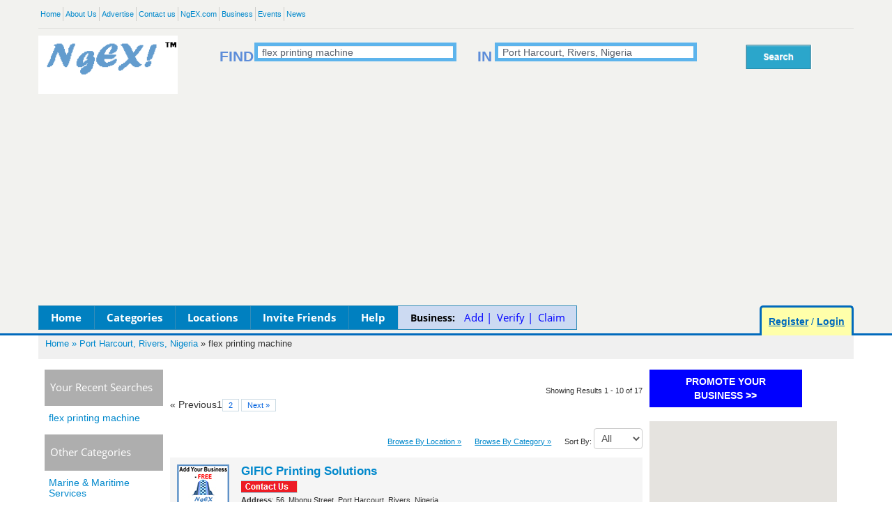

--- FILE ---
content_type: text/html; charset=UTF-8
request_url: https://www.ngex.com/bd/search?q=flex%20printing%20machine&place=Port%20Harcourt,%20Rivers,%20Nigeria
body_size: 10765
content:
<!DOCTYPE HTML>
<html>
<head>
<meta charset="utf-8">
<meta name="viewport" content="width=device-width, initial-scale=1.0">
<title>flex printing machine, Port Harcourt, Rivers, Nigeria | NgEX Nigeria Business Directory</title>
<meta name=”robots” content=”noindex”>
<meta name="description" content="Addresses and contact information of flex printing machine in Port Harcourt, Rivers, Nigeria" /> 
<meta name="keywords" content="addresses, yellowpages, find Nigerian companies, business addresses" />
<meta name=viewport content="width=device-width, initial-scale=1">
<meta property="og:type" content="website"/>
<meta property="og:title" content="flex printing machine, Port Harcourt, Rivers, Nigeria | NgEX Nigeria Business Directory"/>
<meta property="og:url" content="https://www.ngex.com/bd/search?q=flex%20printing%20machine&place=Port%20Harcourt,%20Rivers,%20Nigeria"/>
<meta property="og:image" content="http://www.ngex.com/bd/images/images_big.jpg"/>
<meta property="og:site_name" content="Global Directory of Nigerian Businesses | NgEX Business Directory"/>
<meta property="og:description" content="Addresses and contact information of flex printing machine in Port Harcourt, Rivers, Nigeria"/>
<meta property="fb:app_id" content="630183353707397"/>
<link href="css/global.css" rel="stylesheet" type="text/css">
<link href="/bd/css/main.css" rel="stylesheet" type="text/css">
<!--HTML 5 Js-->
<!-- Suggest START-->

<script   type="text/javascript" src="js/html5.js"></script>
<!-- Google Tag Manager -->
<script>(function(w,d,s,l,i){w[l]=w[l]||[];w[l].push({'gtm.start':
new Date().getTime(),event:'gtm.js'});var f=d.getElementsByTagName(s)[0],
j=d.createElement(s),dl=l!='dataLayer'?'&l='+l:'';j.async=true;j.src=
'https://www.googletagmanager.com/gtm.js?id='+i+dl;f.parentNode.insertBefore(j,f);
})(window,document,'script','dataLayer','GTM-5DC9DTZ');</script>
<!-- End Google Tag Manager -->

</head>
<body>
     <!-- Google Tag Manager (noscript) -->
<noscript><iframe src="https://www.googletagmanager.com/ns.html?id=GTM-5DC9DTZ"
height="0" width="0" style="display:none;visibility:hidden"></iframe></noscript>
<!-- End Google Tag Manager (noscript) -->

    <input type="hidden" id="user_location" value="Nigeria">
<!--Trabslate-->
<script language="javascript" type="text/javascript">
	function translated()
	{
		var trvalue = document.getElementById('select_language').value;
		if (trvalue!='')
		{
			//ob.href	=	"https://translate.google.com/translate?hl="+trvalue+"&u=https://www.ngex.com/bd_new/index.php";
			//window.location.href="https://translate.google.com/translate?hl="+trvalue+"&u=/index.php";
			var new_window ="https://translate.google.com/translate?hl="+trvalue+"&u="+location.href;
			window.open(new_window);
			return false;
		}
	}
	function translated2()
	{
		var trvalue = document.getElementById('select_language2').value;
		if (trvalue!='')
		{
			//ob.href	=	"https://translate.google.com/translate?hl="+trvalue+"&u=https://www.ngex.com/bd_new/index.php";
			//window.location.href="https://translate.google.com/translate?hl="+trvalue+"&u=/index.php";
			var new_window ="https://translate.google.com/translate?hl="+trvalue+"&u="+location.href;
			window.open(new_window);
			return false;
		}
	}
</script>

<!-- Facebook code  -->
    <div id="fb-root"></div>
    <script>
        (function (d, s, id) {
            var js, fjs = d.getElementsByTagName(s)[0];
            if (d.getElementById(id)) return;
            js = d.createElement(s); js.id = id;
            js.src = "//connect.facebook.net/en_US/sdk.js#xfbml=1&appId=425409477555880&version=v2.0";
            fjs.parentNode.insertBefore(js, fjs);
        }(document, 'script', 'facebook-jssdk'));
    </script>
<!-- Facebook code  -->


<div id="wrapper">
		<div class="popup-block" style="display:none;">
			<div class="popup-wrap">
				<div class="popup-frame">
					<a href="#" class="popup-close"></a>
					<div class="box-holder">
						<strong class="popup-logo">
							<a href="#"><img src="/bd/images/logo1.png" alt="NGEX"></a>
						</strong>
						<h1 class="login_div">Login</h1>
							<h1 class="signup_div" style="display:none;">Register</h1>
							<h1 class="forgot_div" style="display:none;">Forgot Password</h1>
						  <div class="login_div" id="buttonDiv"></div> 
					<!--	<a href="#" class="google-login">
							<img src="images/google.png" alt="google">
							Sign in with Google
						</a>
						<div class="or">
							<span class="bar">OR</span>
						</div>
						-->
							<h5 style="text-align:center; margin:0px; font-size:11px; display:none;color:red;" id="forgot_error">Please enter Correct email </h5>
							<h5 style="text-align:center; margin:0px; font-size:11px; display:none;color:green;" id="sucess_msg">Please check your email </h5>
						<h5 style="text-align:center; margin:0px; font-size:11px; display:none;color:red;" id="login_error">Invalid email / password </h5>
						<h5 style="text-align:center; margin:0px; font-size:11px; display:none;color:red;" id="signup_error_custom">Invalid email / password </h5>
                 <h5 style="text-align:center; margin:0px; font-size:11px; display:none" id="loginstatus">Please wait a moment.... </h5>
						<div class="field-holder login_div">
							<label><i class="fa fa-envelope-o"></i></label>
							<input type="text" id="usname" name="usname" placeholder="Enter email or phone number">
						</div>
							<div class="field-holder forgot_div" style="display:none;">
							<label><i class="fa fa-envelope-o"></i></label>
							<input type="text" id="email_forgot" name="email_forgot" placeholder="Enter email">
						</div>
						<div class="field-holder login_div">
							<label><i class="fa fa-shield"></i></label>
							<input type="password" name="pwd" id="pwd"  placeholder="Enter password">
						</div>
						
							<div class="field-holder signup_div" style="display:none;">
							<label><i class="fa fa-envelope-o"></i></label>
							<input type="text" id="r_email" name="r_email" placeholder="Enter email">
						</div>
							<div class="field-holder signup_div" style="display:none;">
							<label><i class="fa fa-shield"></i></label>
							<input type="password" name="r_password" id="r_password"  placeholder="Enter password">
						</div>
							<div class="field-holder signup_div" style="display:none;">
							<label><i class="fa fa-shield"></i></label>
							<input type="password" name="cr_password" id="cr_password"  placeholder="Enter confirm password">
						</div>
						<input style="display:none;" type="submit" value="Send password" class="btn-login forgot_div">
						<input type="submit" value="Login" class="btn-login submit_button login_div">
							<input type="submit" style="display:none;" value="Register" onclick="register_user()" class="btn-login  signup_div">
						<div class="link-holder">
							<a onclick="open_forgot_div()" style="cursor:pointer;">Forgot your Password?</a>
						</div>
						<p>Don't have an account? <a onclick="open_signup_div()" style="cursor:pointer;">Register Here</a></p>
					</div>
				</div>
			</div>
		</div>
		
	</div>
	<div id="Message1" class="popupM">
					<div>
						<span><p>Name</p><input name="nmerr1" id="nmerr1" type="text"/></span>
						<p><p>Telephone:</p> <input   name="emerr1" id="emerr1" type="text"/></p>
						<p><p>Email Address:</p> <input  name="tel" id="tel" type="text"/></p>
					</div>
					<textarea name="comerr1" id="comerr1" style="width:95%; min-height:100px; margin-top:10px;" ></textarea>
                   
					<a href="#" id="error_submit1">Submit</a>
                    
				</div>
<!--Wrapper Start-->
<div id="wrapper"> 
  <!--Header Start-->
  <header id="header">
    <div class="container">
      <div class="row-fluid"> 
        <!--Top Bar Start-->
        <div class="top-bar hidden-phone">
          <div class="top-bar-left">
            <ul>
			<li><a href="https://ngex.com/bd">Home</a></li>
                <li><a href="https://ngexglobal.com">About Us</a></li>
                <li><a href="https://ngex.com/advertise">Advertise</a></li>
               				<li><a href="https://ngexglobal.com/contact">Contact us</a></li>
				<li><a href="https://ngex.com">NgEX.com</a></li>
				<li><a href="https://ngex.com/business">Business</a></li>
				<li><a href="https://ngex.com/events">Events</a></li>
				<li><a href="https://ngex.com/news">News</a></li>
				
			</ul>
          </div>
         
        </div>
        <!--Top Bar End--> 
        <!--Logo Bar Start-->
        <div class="logo-bar"> 
			<div class="strong-div hidden-phone"><a href="https://ngex.com"><img src="https://ngex.com/lifestyles/images/ngexlogo.gif"/></a></div>
			<div  class="srch hidden-phone"><form method="get" id="frmsrch" action="search" onSubmit="return chkSearch();">
				<p>
					<h4 class="hidden-tablet srch-find">FIND</h4>
					<input type="text" placeholder="Company, product, keywords, etc" id="searchfor" name="q" value="flex printing machine" />
					<h4  class="srch-in" >IN</h4>
					<input id="query" style="margin-left:-25px;" name="place" type="text" placeholder="Enter a location in Nigeria, USA or UK" value="Port Harcourt, Rivers, Nigeria" />
					<input type="image" style="float:right; margin-left:5px; margin-top:3px;cursor:pointer" src="images/search.png" />
				</p>
			</form></div>
			<div class="clearfix"></div>
			
            <div class="navbar navbar-inverse margin-none">
				
              <div class="navbar-inner bootstrap-bg-non"> 
				<a class="extra-menu" href="https://ngex.com">NgEX.com</a>
				<a class="extra-menu" href="https://ngexglobal.com">About Us</a>
				<a class="extra-menu" href="https://ngex.com/advertise">Advertise</a>
                <!-- Responsive Navbar Part 1: Button for triggering responsive navbar (not covered in tutorial). Include responsive CSS to utilize. -->
                <button type="button" class="btn btn-navbar" data-toggle="collapse" data-target=".nav-collapse"> More </button>
                <div class="nav-collapse collapse"> 
                  <!--Nav Start-->
                  <ul id="nav" class="pull-left">
                    <li><a href="https://ngex.com/bd">Home</a></li>
                    <li><a href="https://ngex.com/bd/categories">Categories</a></li>
                    <li><a href="https://ngex.com/bd/countries">Locations</a></li>
					<li><a href="https://ngex.com/bd/invite">Invite Friends</a></li>
					<li><a href="https://ngex.com/bd/help">Help</a></li>
                    <li class="nav-business"><span><span>Business:</span> <a href="https://ngex.com/add">Add |</a>  <a href="https://ngex.com/bd/login.php?v=verify">Verify |</a>  <a href="https://ngex.com/bd/claim/">Claim</a></span></li>
                  </ul>
                  <!--Nav End--> 
				  <div class="pull-right  hidden-phone hidden-tablet myaccount_div">
										<p><a  class="open-reg" href="https://ngex.com/bd/add_a_business">Register</a> / <a href="https://ngex.com/bd/login.php" style="cursor:pointer" class="open-login_ooo">Login</a></p>
									  </div>
                </div>
              </div>
            </div>
			
            			
			<div style="background-color:#FFF;" class="login hidden-phone hidden-desktop hidden-tablet">
			  <div class="hidden-phone">
				 <h5 style="text-align:center; margin:0px; font-size:11px; display:none;color:red;" id="login_error">Invalid email / password </h5>
                 <h5 style="text-align:center; margin:0px; font-size:11px; display:none" id="loginstatus">Please wait a moment.... </h5>
			  <form style="margin-bottom:0px;">
				  <table class="signin-table">
					<tbody>
						<tr> 
						  <td><strong>Email</strong> :</td>
						  <td><input class="input" name="usname" id="usname" value="" style="width:100%;" type="text"></td>
						</tr>
						<tr> 
						  <td><strong>Password</strong> :</td>
						  <td><input class="input" name="pwd" id="pwd" value="" style="width:100%;" type="password"></td>
						</tr>
					   <tr> 
						  <td colspan="2" align="center">
							<input style="width:50%; height:30px;" id="submit_button" name="Sub" value="Login"  align="middle" type="button"/><span id="pre_loader"></span>
							</td>
						</tr>
					</tbody>
				  </table>
			  </form>
			  <table style="margin-top:10px" width="100%" cellpadding="0" cellspacing="0">
				<tbody>
				  <tr>
					<td class="td-reg">Don't have an account? </br><a href="http://www.ngex.com/bd/add_a_business/">Register now!</a></td>
					<td class="td-reg" align="right">Forgot your password? </br> <a href="http://www.ngex.com/bd/_forgot_password.php">Click here</a></td>
				  </tr>
				</tbody>
			  </table>
			  </div>
			  <div class="hidden-desktop hidden-tablet">
				<div class="login-partners">
					<h4>Login With:</h4>
					<img src="images/fb-login.png">
					<img src="images/tweeter-login.png">
					<img src="images/google-login.png">
				</div>
				<img class="OR" src="images/OR.png"/>
				 <h5 style="text-align:center; margin:0px; color:red; font-size:11px;">Invalid email / password </h5>
				<input class="input" placeholder="Enter Email" name="usname" id="usname1" value="" style="width:90%; height:30px;" type="text">
				<input class="input" placeholder="Enter Password" name="pwd" id="pwd1" value="" style="width:90%; height:30px;" type="password">
				<input style="width:90%; display:table; height:30px; margin:auto; background-color:#0080C0; color:#FFF;" name="Sub" value="Login"  align="middle" type="button"/>
				
				<table style="margin-top:10px" width="100%" cellpadding="0" cellspacing="0">
				<tbody>
				  <tr>
					<td class="td-reg"><a class="login-btn" href="#">Register now!</a></td>
					<td class="td-reg" align="right"><a style="color:blue; font-size:13px;" href="#">Forgot password? </a></td>
				  </tr>
				</tbody>
			  </table>
			  
			  </div>
			  
			</div>
            
			<div class="clearfix"></div>
		  <!--Mobile only-->
		  <div class="hidden-desktop hidden-tablet search-srch sdsearch-srch-jquery"><form method="get" id="frmsrch_m" action="search">
<!--Mobile only-->
<div class="hidden-desktop hidden-tablet search-srch sdsearch-srch-jquery">
 <div class="strong-div hidden-desktop hidden-tablet"><a href="https://www.ngex.com"><img src="https://www.ngex.com/lifestyles/images/ngexlogo.gif"></a></div>
 <div class="srch">
  <input type="text" style="height:46px;" placeholder="Enter company, product, service, etc" id="searchfor_m" name="q" value="flex printing machine" />
  <input type="text" style="height:46px;" placeholder="Enter a Location" id="query_m" name="place" value="Port Harcourt, Rivers, Nigeria" />
 </div>
 <div onClick="$('#frmsrch_m').submit()"><p>S<br> E<br> A<br>R<br>C<br>H</p></div>
</div>
<script language="javascript">
$('#frmsrch_m').keypress(function (e) {
  if (e.keyCode == 13) {
    $('#frmsrch_m').submit();
  } else {
    // your code here...
  }
});
</script>
<!--Mobile only-->
</form></div>
		  <!--Mobile only-->
        </div>
        <!--Logo Bar End--> 
      </div>
    </div>
  </header>
  <!--Headre End--> 

  <div class="container">
	  <div class="hidden-phone" style="width:100%; padding:2px 10px; background-color:#F0F0F0; margin-bottom:15px;">
		<p style="font-size:0.9em;"><a href="https://ngex.com/bd">Home » </a><a href="http://www.ngex.com/bd/search?q=flex printing machine&place=Port Harcourt, Rivers, Nigeria&x=&y=">Port Harcourt, Rivers, Nigeria</a> &raquo; flex printing machine</p>
	  </div>
  <!--Main Start-->
  <div id="main">
        
    	 <!--Home Content Start-->
    <section class="search-content hidden-phone">
      <div class="container">
        <div class="row-fluid">
		<!--Sidebar Area Start-->		
		 <div class="span2 sidebars hidden-tablet">
			<!--Recent searches-->
			<div class="recent-searches">
				<div class="heading">
				  <h3>Your Recent Searches</h3>
				</div>
				<div class="the-body">
					<ul>
						<li><a href="https://ngex.com/bd/search?q=flex+printing+machine&place=Port Harcourt, Rivers, Nigeria">flex printing machine</a></li>
					</ul>
				</div>
			</div>
			<!--Other Categories-->
			<div class="other-category">
				<div class="heading">
				  <h3>Other Categories</h3>
				</div>
				<div class="the-body">
					<ul>
											<li><a href="http://www.ngex.com/bd/c/Marine & Maritime Services/">Marine & Maritime Services</a></li>
                        						<li><a href="http://www.ngex.com/bd/c/Real Estate & Land/">Real Estate & Land</a></li>
                        						<li><a href="http://www.ngex.com/bd/c/Director Office/">Director Office</a></li>
                        						<li><a href="http://www.ngex.com/bd/c/Janitorial Services/">Janitorial Services</a></li>
                        						<li><a href="http://www.ngex.com/bd/c/Bus Park/">Bus Park</a></li>
                        					</ul>
				</div>
				<div class="clearfix"></div>
				<a style="float:right; margin-right:15px; position:relative; bottom:10px" href="http://www.ngex.com/bd/categories/">More..</a>
				<div class="clearfix"></div>
			</div>
			
			<!--Services-->
			<div class="services tabled">
				<div class="heading">
				  <h3>Services</h3>
				</div>
				<div class="the-body">
					<ul>
						<li><a href="https://www.ngexglobal.com">What We Do</a></li>
						
						
					</ul>
				</div>
			</div>
			
			<!--Guides-->
			<div class="guides tabled">
				<div class="heading">
				  <h3>Guides</h3>
				</div>
				<div class="the-body">
					<ul>
						
						<li><a href="https://ngexglobal.com/contact">Contact Us</a></li>
					</ul>
				</div>
			</div>
			<div align="center" style="margin:20px 0px 0px 0px">
			<!-- NEW REVIVE CODE STARTS OLD ZONE: 76-->
			<!-- Revive Adserver Asynchronous JS Tag - Generated with Revive Adserver v5.3.1 -->
<ins data-revive-zoneid="13" data-revive-id="23fdd21d95acf6aaa93c2c4e4854ff76"></ins>
<script async src="//adserver.ngexbiz.com/www/delivery/asyncjs.php"></script>
<!-- NEW REVIVE CODE STARTS OLD ZONE: 76-->
			</div>
		  </div>
          <!--Content Area Start-->
          <div style="overflow:hidden;" class="span8">
              	
			
			 
			
			<div class="banner-long">
			<!-- NEW REVIVE CODE STARTS OLD ZONE: 78-->
<!-- Revive Adserver Asynchronous JS Tag 2022 - Generated with Revive Adserver v5.3.1 -->
					 <div align="center" style="margin-top:20px; margin-bottom: 0; text-align:center">
        <div id="revive-responsive-top" style="display: block; text-align: center;">
  <script type="text/javascript">
 
    adUnit   = document.getElementById("revive-responsive-top");
    adWidth  = adUnit.offsetWidth;
 
    if ( adWidth >= 728 ) {
      /* Leaderboard 728x90 */
       adUnit.innerHTML = '<ins data-revive-zoneid="16" data-revive-id="23fdd21d95acf6aaa93c2c4e4854ff76"></ins>';
    } else {
      /* Square (Mobile) Banner 300x250 */
      adUnit.innerHTML = '<ins data-revive-zoneid="10" data-revive-id="23fdd21d95acf6aaa93c2c4e4854ff76"></ins>';
    } 
   
  </script>
  <script async src="//adserver.ngexbiz.com/www/delivery/asyncjs.php"></script>
</div>
      </div>
					<!-- NEW REVIVE CODE ENDS OLD ZONE: 78-->	
	</div>
		
			<div>
				<span>
										<div class="clearfix"></div>
									</span>
			</div>
            			<div class="clearfix"></div>
			<div class="result-pages">
				<span>
					<span style="float:left">
						                        <div class="pagination"><span class="disabled">&#171; Previous</span><span class="current">1</span><a href="http://www.ngex.com/bd/search?q=flex+printing+machine&place=Port Harcourt, Rivers, Nigeria&x=&y=&page=2">2</a><a href="http://www.ngex.com/bd/search?q=flex+printing+machine&place=Port Harcourt, Rivers, Nigeria&x=&y=&page=2" class="next">Next &#187;</a></div>
					</span>
					<span style="float:right; font-size:0.8em;">
						Showing Results 1 - 10 of 17					</span>
				<span>
			</div>
			<div class="clearfix"></div>
			<div class="search-sorts">
				<span>
					<span><a href="#">Browse By Location »</a></span>
					<span><a href="#">Browse By Category »</a></span>
					<span>
						Sort By:
						<select>
							<option>
								All
							</option>
							<option>
								A-Z
							</option>
							<option>
								Z-A
							</option>
						</select>
					</span>
				</span>
			</div>
				<div class="clearfix"></div>
				
			<div class="clearfix"></div>
			<div class="results" >
				<div class="the-body">
					<div style="overflow:hidden; float:left; width:12%; "><a href="https://www.ngex.com/bd/b/GIFIC-Printing-Solutions_6-Port-Harcourt-Rivers-Nigeria"><img src="http://www.ngex.com/bd/images/images.jpg"></a></div>
					<div style="overflow:hidden; width:86%; float:right;font-style:normal !important;">
						<h4><a class="link_business" attr-id="bid540db763b8ed6" href="https://www.ngex.com/bd/b/GIFIC-Printing-Solutions_6-Port-Harcourt-Rivers-Nigeria">GIFIC Printing Solutions</a></h4>
						<a class="htmlcontactus pop1"><img src="../bd/images/contact_us.png" border=0 /></a>&nbsp;						<div class="clearfix"></div>
						<p><strong>Address</strong>: 56, Mbonu Street, Port Harcourt, Rivers, Nigeria</p>
						<span>
<p>
    <strong>Tel 1:</strong> <a href="tel:+2348117746328">+234-8117746328</a> &nbsp;&nbsp;&nbsp;&nbsp; 
    </p>
  						</span>
						<div class="clearfix"></div>
						<p>To make our heat transfer products and services accessible and affordable worldwide&nbsp;<a href="https://www.ngex.com/bd/b/GIFIC-Printing-Solutions_6-Port-Harcourt-Rivers-Nigeria" class="more">more</a></p>
					</div>
				</div>
				<div class="clearfix"></div>
				<div class="the-foot">
				   
				   
					<a target="_blank" href="https://maps.google.com/maps?daddr=9.0521039,7.4968282"><span>
					    
						<img src="images/search-ico.png"/>
						Directions
					</span></a>
															<a href="http://www.ngex.com/bd/emailform.php?bid=bid540db763b8ed6&place=Port Harcourt, Rivers, Nigeria&q=flex printing machine"><span><img src="https://www.ngex.com/bd/images/img-email.jpg" align="absmiddle" alt="" /> Email</span></a>
                    					<a href="http://www.ngex.com/bd/htmlerror_tell.php?bid=bid540db763b8ed6"><span><img src="https://www.ngex.com/bd/images/img-error.jpg" align="absmiddle" alt="" /> Error? tell us</span></a>
					<a href="http://www.ngex.com/bd/_claim_business.php?business_id=bid540db763b8ed6"  ><span><img src="https://www.ngex.com/bd/images/img-claim.jpg" align="absmiddle" alt="" border="0" /> Claim this business</span></a>
				</div>
			</div>
            		
			<div style="text-align:center" class="text-add">
				<!-- NEW REVIVE CODE STARTS OLD ZONE: 78-->
<!-- Revive Adserver Asynchronous JS Tag 2022 - Generated with Revive Adserver v5.3.1 -->
					 <div align="center" style="margin-top:20px; margin-bottom: 0; text-align:center">
        <div id="revive-responsive-top" style="display: block; text-align: center;">
  <script type="text/javascript">
 
    adUnit   = document.getElementById("revive-responsive-top");
    adWidth  = adUnit.offsetWidth;
 
    if ( adWidth >= 728 ) {
      /* Leaderboard 728x90 */
       adUnit.innerHTML = '<ins data-revive-zoneid="16" data-revive-id="23fdd21d95acf6aaa93c2c4e4854ff76"></ins>';
    } else {
      /* Square (Mobile) Banner 300x250 */
      adUnit.innerHTML = '<ins data-revive-zoneid="10" data-revive-id="23fdd21d95acf6aaa93c2c4e4854ff76"></ins>';
    } 
   
  </script>
  <script async src="//adserver.ngexbiz.com/www/delivery/asyncjs.php"></script>
</div>
      </div>
					<!-- NEW REVIVE CODE ENDS OLD ZONE: 78-->
			</div>
            			<div class="results" >
				<div class="the-body">
					<div style="overflow:hidden; float:left; width:12%; "><a href="https://www.ngex.com/bd/b/Creative-Vital-Limited-Port-Harcourt-Rivers-Nigeria"><img src="http://www.ngex.com/bd/images/images.jpg"></a></div>
					<div style="overflow:hidden; width:86%; float:right;font-style:normal !important;">
						<h4><a class="link_business" attr-id="bid62c830f931670" href="https://www.ngex.com/bd/b/Creative-Vital-Limited-Port-Harcourt-Rivers-Nigeria">Creative Vital Limited</a></h4>
						<a class="htmlcontactus pop1"><img src="../bd/images/contact_us.png" border=0 /></a>&nbsp;						<div class="clearfix"></div>
						<p><strong>Address</strong>: Plot 3 Akporo Road, Port Harcourt, Rivers, Nigeria</p>
						<span>
<p>
    <strong>Tel 1:</strong> <a href="tel:+234806-789-6394   ">+234-806-789-6394   </a> &nbsp;&nbsp;&nbsp;&nbsp; 
    <strong>Tel 2:</strong> <a href="tel:+234810-614-2124">+234-810-614-2124</a> &nbsp;&nbsp;&nbsp;&nbsp; 
    </p>
  						</span>
						<div class="clearfix"></div>
						<p><p>We provide ICT/IT services such as : creative graphic design, creative logo design, coporate branding , &nbsp;<a href="https://www.ngex.com/bd/b/Creative-Vital-Limited-Port-Harcourt-Rivers-Nigeria" class="more">more</a></p>
					</div>
				</div>
				<div class="clearfix"></div>
				<div class="the-foot">
				   
				   
					<a target="_blank" href="https://maps.google.com/maps?daddr=9.0521039,7.4968282"><span>
					    
						<img src="images/search-ico.png"/>
						Directions
					</span></a>
															<a href="http://www.ngex.com/bd/emailform.php?bid=bid62c830f931670&place=Port Harcourt, Rivers, Nigeria&q=flex printing machine"><span><img src="https://www.ngex.com/bd/images/img-email.jpg" align="absmiddle" alt="" /> Email</span></a>
                    					<a href="http://www.ngex.com/bd/htmlerror_tell.php?bid=bid62c830f931670"><span><img src="https://www.ngex.com/bd/images/img-error.jpg" align="absmiddle" alt="" /> Error? tell us</span></a>
					<a href="http://www.ngex.com/bd/_claim_business.php?business_id=bid62c830f931670"  ><span><img src="https://www.ngex.com/bd/images/img-claim.jpg" align="absmiddle" alt="" border="0" /> Claim this business</span></a>
				</div>
			</div>
            			<div class="results" >
				<div class="the-body">
					<div style="overflow:hidden; float:left; width:12%; "><a href="https://www.ngex.com/bd/b/CSS-Bookshops_5-Port-Harcourt-Rivers-Nigeria"><img src="http://www.ngex.com/bd/images/images.jpg"></a></div>
					<div style="overflow:hidden; width:86%; float:right;font-style:normal !important;">
						<h4><a class="link_business" attr-id="bid4f4b44e2e6dac" href="https://www.ngex.com/bd/b/CSS-Bookshops_5-Port-Harcourt-Rivers-Nigeria">CSS Bookshops</a></h4>
												<div class="clearfix"></div>
						<p><strong>Address</strong>: 50, Hospital Road, Port Harcourt, Rivers, Nigeria</p>
						<span>
<p>
    <strong>Tel 1:</strong> <a href="tel:+2347029389275">+234-7029389275</a> &nbsp;&nbsp;&nbsp;&nbsp; 
    </p>
  						</span>
						<div class="clearfix"></div>
						<p>Supplies Christian, Educational and General Books, Stationery and Office Equipment&nbsp;<a href="https://www.ngex.com/bd/b/CSS-Bookshops_5-Port-Harcourt-Rivers-Nigeria" class="more">more</a></p>
					</div>
				</div>
				<div class="clearfix"></div>
				<div class="the-foot">
				   
				   
					<a target="_blank" href="https://maps.google.com/maps?daddr=9.0521039,7.4968282"><span>
					    
						<img src="images/search-ico.png"/>
						Directions
					</span></a>
															<a href="http://www.ngex.com/bd/htmlerror_tell.php?bid=bid4f4b44e2e6dac"><span><img src="https://www.ngex.com/bd/images/img-error.jpg" align="absmiddle" alt="" /> Error? tell us</span></a>
					<a href="http://www.ngex.com/bd/_claim_business.php?business_id=bid4f4b44e2e6dac"  ><span><img src="https://www.ngex.com/bd/images/img-claim.jpg" align="absmiddle" alt="" border="0" /> Claim this business</span></a>
				</div>
			</div>
            			<div class="results" >
				<div class="the-body">
					<div style="overflow:hidden; float:left; width:12%; "><a href="https://www.ngex.com/bd/b/Alphikka-Technologies-Port-Harcourt-Rivers-Nigeria"><img src="http://www.ngex.com/bd/images/images.jpg"></a></div>
					<div style="overflow:hidden; width:86%; float:right;font-style:normal !important;">
						<h4><a class="link_business" attr-id="bid582a13ec4ff4c" href="https://www.ngex.com/bd/b/Alphikka-Technologies-Port-Harcourt-Rivers-Nigeria">Alphikka Technologies</a></h4>
						<a class="htmlcontactus pop1"><img src="../bd/images/contact_us.png" border=0 /></a>&nbsp;						<div class="clearfix"></div>
						<p><strong>Address</strong>: 4, Okomoko Street, Port Harcourt, Rivers, Nigeria</p>
						<span>
<p>
    <strong>Tel 1:</strong> <a href="tel:+2348160288961">+234-8160288961</a> &nbsp;&nbsp;&nbsp;&nbsp; 
    </p>
  						</span>
						<div class="clearfix"></div>
						<p><p>A computer and IT services firm that offers online an retail services online book publishing, web develo&nbsp;<a href="https://www.ngex.com/bd/b/Alphikka-Technologies-Port-Harcourt-Rivers-Nigeria" class="more">more</a></p>
					</div>
				</div>
				<div class="clearfix"></div>
				<div class="the-foot">
				   
				   
					<a target="_blank" href="https://maps.google.com/maps?daddr=9.0521039,7.4968282"><span>
					    
						<img src="images/search-ico.png"/>
						Directions
					</span></a>
															<a href="http://www.ngex.com/bd/emailform.php?bid=bid582a13ec4ff4c&place=Port Harcourt, Rivers, Nigeria&q=flex printing machine"><span><img src="https://www.ngex.com/bd/images/img-email.jpg" align="absmiddle" alt="" /> Email</span></a>
                    					<a href="http://www.ngex.com/bd/htmlerror_tell.php?bid=bid582a13ec4ff4c"><span><img src="https://www.ngex.com/bd/images/img-error.jpg" align="absmiddle" alt="" /> Error? tell us</span></a>
					<a href="http://www.ngex.com/bd/_claim_business.php?business_id=bid582a13ec4ff4c"  ><span><img src="https://www.ngex.com/bd/images/img-claim.jpg" align="absmiddle" alt="" border="0" /> Claim this business</span></a>
				</div>
			</div>
            		
			<div style="text-align:center" class="text-add">
				<!-- NEW REVIVE CODE STARTS OLD ZONE: 78-->
<!-- Revive Adserver Asynchronous JS Tag 2022 - Generated with Revive Adserver v5.3.1 -->
					 <div align="center" style="margin-top:20px; margin-bottom: 0; text-align:center">
        <div id="revive-responsive-top" style="display: block; text-align: center;">
  <script type="text/javascript">
 
    adUnit   = document.getElementById("revive-responsive-top");
    adWidth  = adUnit.offsetWidth;
 
    if ( adWidth >= 728 ) {
      /* Leaderboard 728x90 */
       adUnit.innerHTML = '<ins data-revive-zoneid="16" data-revive-id="23fdd21d95acf6aaa93c2c4e4854ff76"></ins>';
    } else {
      /* Square (Mobile) Banner 300x250 */
      adUnit.innerHTML = '<ins data-revive-zoneid="10" data-revive-id="23fdd21d95acf6aaa93c2c4e4854ff76"></ins>';
    } 
   
  </script>
  <script async src="//adserver.ngexbiz.com/www/delivery/asyncjs.php"></script>
</div>
      </div>
					<!-- NEW REVIVE CODE ENDS OLD ZONE: 78-->
			</div>
            			<div class="results" >
				<div class="the-body">
					<div style="overflow:hidden; float:left; width:12%; "><a href="https://www.ngex.com/bd/b/Presco-Computers--Cyber-Cafe-Port-Harcourt-Rivers-Nigeria"><img src="http://www.ngex.com/bd/images/images.jpg"></a></div>
					<div style="overflow:hidden; width:86%; float:right;font-style:normal !important;">
						<h4><a class="link_business" attr-id="bid5b797d02517c7" href="https://www.ngex.com/bd/b/Presco-Computers--Cyber-Cafe-Port-Harcourt-Rivers-Nigeria">Presco Computers / Cyber Cafe</a></h4>
												<div class="clearfix"></div>
						<p><strong>Address</strong>: 71 Ada George, Port Harcourt, Rivers, Nigeria</p>
						<span>
<p>
    </p>
  						</span>
						<div class="clearfix"></div>
						<p><p>Cyber Cafe, Computer Training, Internet Services, Online Registrations</p>
&nbsp;<a href="https://www.ngex.com/bd/b/Presco-Computers--Cyber-Cafe-Port-Harcourt-Rivers-Nigeria" class="more">more</a></p>
					</div>
				</div>
				<div class="clearfix"></div>
				<div class="the-foot">
				   
				   
					<a target="_blank" href="https://maps.google.com/maps?daddr=9.0521039,7.4968282"><span>
					    
						<img src="images/search-ico.png"/>
						Directions
					</span></a>
															<a href="http://www.ngex.com/bd/htmlerror_tell.php?bid=bid5b797d02517c7"><span><img src="https://www.ngex.com/bd/images/img-error.jpg" align="absmiddle" alt="" /> Error? tell us</span></a>
					<a href="http://www.ngex.com/bd/_claim_business.php?business_id=bid5b797d02517c7"  ><span><img src="https://www.ngex.com/bd/images/img-claim.jpg" align="absmiddle" alt="" border="0" /> Claim this business</span></a>
				</div>
			</div>
            			<div class="results" >
				<div class="the-body">
					<div style="overflow:hidden; float:left; width:12%; "><a href="https://www.ngex.com/bd/b/Snadon-Global-Resources-Port-Harcourt-Rivers-Nigeria"><img src="http://www.ngex.com/bd/images/images.jpg"></a></div>
					<div style="overflow:hidden; width:86%; float:right;font-style:normal !important;">
						<h4><a class="link_business" attr-id="bid5bcd0b79bf5aa" href="https://www.ngex.com/bd/b/Snadon-Global-Resources-Port-Harcourt-Rivers-Nigeria">Snadon Global Resources</a></h4>
						<a class="htmlcontactus pop1"><img src="../bd/images/contact_us.png" border=0 /></a>&nbsp;						<div class="clearfix"></div>
						<p><strong>Address</strong>: 19 Omasi Street, Rumuola, Port Harcourt, Rivers, Nigeria</p>
						<span>
<p>
    <strong>Tel 1:</strong> <a href="tel:+234803 979 1700">+234-803 979 1700</a> &nbsp;&nbsp;&nbsp;&nbsp; 
    <strong>Tel 2:</strong> <a href="tel:+234818 000 9090">+234-818 000 9090</a> &nbsp;&nbsp;&nbsp;&nbsp; 
    <strong>Tel 3:</strong> <a href="tel:+234818 000 9292">+234-818 000 9292</a> &nbsp;&nbsp;&nbsp;&nbsp; 
    </p>
  						</span>
						<div class="clearfix"></div>
						<p><p>Provides ICT Training, Service, Sales and Services. Sale and Supply of Computers / Laptops and Accessori&nbsp;<a href="https://www.ngex.com/bd/b/Snadon-Global-Resources-Port-Harcourt-Rivers-Nigeria" class="more">more</a></p>
					</div>
				</div>
				<div class="clearfix"></div>
				<div class="the-foot">
				   
				   
					<a target="_blank" href="https://maps.google.com/maps?daddr=9.0521039,7.4968282"><span>
					    
						<img src="images/search-ico.png"/>
						Directions
					</span></a>
															<a href="http://www.ngex.com/bd/emailform.php?bid=bid5bcd0b79bf5aa&place=Port Harcourt, Rivers, Nigeria&q=flex printing machine"><span><img src="https://www.ngex.com/bd/images/img-email.jpg" align="absmiddle" alt="" /> Email</span></a>
                    					<a href="http://www.ngex.com/bd/htmlerror_tell.php?bid=bid5bcd0b79bf5aa"><span><img src="https://www.ngex.com/bd/images/img-error.jpg" align="absmiddle" alt="" /> Error? tell us</span></a>
					<a href="http://www.ngex.com/bd/_claim_business.php?business_id=bid5bcd0b79bf5aa"  ><span><img src="https://www.ngex.com/bd/images/img-claim.jpg" align="absmiddle" alt="" border="0" /> Claim this business</span></a>
				</div>
			</div>
            			<div class="results" >
				<div class="the-body">
					<div style="overflow:hidden; float:left; width:12%; "><a href="https://www.ngex.com/bd/b/Ansa-Systems_3-Port-Harcourt-Rivers-Nigeria"><img src="http://www.ngex.com/bd/images/images.jpg"></a></div>
					<div style="overflow:hidden; width:86%; float:right;font-style:normal !important;">
						<h4><a class="link_business" attr-id="bid52a99968a73d9" href="https://www.ngex.com/bd/b/Ansa-Systems_3-Port-Harcourt-Rivers-Nigeria">Ansa Systems</a></h4>
						<a class="htmlcontactus pop1"><img src="../bd/images/contact_us.png" border=0 /></a>&nbsp;						<div class="clearfix"></div>
						<p><strong>Address</strong>: 97, Olu-obasanjo Road, Port Harcourt, Rivers, Nigeria</p>
						<span>
<p>
    <strong>Tel 1:</strong> <a href="tel:+23484233551">+234-84233551</a> &nbsp;&nbsp;&nbsp;&nbsp; 
    <strong>Tel 2:</strong> <a href="tel:+2341579282">+234-1579282</a> &nbsp;&nbsp;&nbsp;&nbsp; 
    <strong>Tel 3:</strong> <a href="tel:+2348058699520">+234-8058699520</a> &nbsp;&nbsp;&nbsp;&nbsp; 
    <strong>Tel 4:</strong> <a href="tel:+2348038995858">+234-8038995858</a> &nbsp;&nbsp;&nbsp;&nbsp; 
    </p>
  						</span>
						<div class="clearfix"></div>
						<p>ANSA Systems Limited is a leading computing equipments distributor in Nigeria.&nbsp;<a href="https://www.ngex.com/bd/b/Ansa-Systems_3-Port-Harcourt-Rivers-Nigeria" class="more">more</a></p>
					</div>
				</div>
				<div class="clearfix"></div>
				<div class="the-foot">
				   
				   
					<a target="_blank" href="https://maps.google.com/maps?daddr=9.0521039,7.4968282"><span>
					    
						<img src="images/search-ico.png"/>
						Directions
					</span></a>
															<a href="http://www.ngex.com/bd/emailform.php?bid=bid52a99968a73d9&place=Port Harcourt, Rivers, Nigeria&q=flex printing machine"><span><img src="https://www.ngex.com/bd/images/img-email.jpg" align="absmiddle" alt="" /> Email</span></a>
                    					<a href="http://www.ngex.com/bd/htmlerror_tell.php?bid=bid52a99968a73d9"><span><img src="https://www.ngex.com/bd/images/img-error.jpg" align="absmiddle" alt="" /> Error? tell us</span></a>
					<a href="http://www.ngex.com/bd/_claim_business.php?business_id=bid52a99968a73d9"  ><span><img src="https://www.ngex.com/bd/images/img-claim.jpg" align="absmiddle" alt="" border="0" /> Claim this business</span></a>
				</div>
			</div>
            		
			<div style="text-align:center" class="text-add">
				<!-- NEW REVIVE CODE STARTS OLD ZONE: 78-->
<!-- Revive Adserver Asynchronous JS Tag 2022 - Generated with Revive Adserver v5.3.1 -->
					 <div align="center" style="margin-top:20px; margin-bottom: 0; text-align:center">
        <div id="revive-responsive-top" style="display: block; text-align: center;">
  <script type="text/javascript">
 
    adUnit   = document.getElementById("revive-responsive-top");
    adWidth  = adUnit.offsetWidth;
 
    if ( adWidth >= 728 ) {
      /* Leaderboard 728x90 */
       adUnit.innerHTML = '<ins data-revive-zoneid="16" data-revive-id="23fdd21d95acf6aaa93c2c4e4854ff76"></ins>';
    } else {
      /* Square (Mobile) Banner 300x250 */
      adUnit.innerHTML = '<ins data-revive-zoneid="10" data-revive-id="23fdd21d95acf6aaa93c2c4e4854ff76"></ins>';
    } 
   
  </script>
  <script async src="//adserver.ngexbiz.com/www/delivery/asyncjs.php"></script>
</div>
      </div>
					<!-- NEW REVIVE CODE ENDS OLD ZONE: 78-->
			</div>
            			<div class="results" >
				<div class="the-body">
					<div style="overflow:hidden; float:left; width:12%; "><a href="https://www.ngex.com/bd/b/Chilewa-Investment-Port-Harcourt-Rivers-Nigeria"><img src="http://www.ngex.com/bd/images/images.jpg"></a></div>
					<div style="overflow:hidden; width:86%; float:right;font-style:normal !important;">
						<h4><a class="link_business" attr-id="bid4e32809e02a35" href="https://www.ngex.com/bd/b/Chilewa-Investment-Port-Harcourt-Rivers-Nigeria">Chilewa Investment</a></h4>
												<div class="clearfix"></div>
						<p><strong>Address</strong>: 4 Graceland Avenue, Remueme, Mile 4, Port-harcourt, Port Harcourt, Rivers, Nigeria</p>
						<span>
<p>
    <strong>Tel 1:</strong> <a href="tel:+2348035536539">+2348035536539</a> &nbsp;&nbsp;&nbsp;&nbsp; 
    </p>
  						</span>
						<div class="clearfix"></div>
						<p>&nbsp;<a href="https://www.ngex.com/bd/b/Chilewa-Investment-Port-Harcourt-Rivers-Nigeria" class="more">more</a></p>
					</div>
				</div>
				<div class="clearfix"></div>
				<div class="the-foot">
				   
				   
					<a target="_blank" href="https://maps.google.com/maps?daddr=9.0521039,7.4968282"><span>
					    
						<img src="images/search-ico.png"/>
						Directions
					</span></a>
															<a href="http://www.ngex.com/bd/htmlerror_tell.php?bid=bid4e32809e02a35"><span><img src="https://www.ngex.com/bd/images/img-error.jpg" align="absmiddle" alt="" /> Error? tell us</span></a>
					<a href="http://www.ngex.com/bd/_claim_business.php?business_id=bid4e32809e02a35"  ><span><img src="https://www.ngex.com/bd/images/img-claim.jpg" align="absmiddle" alt="" border="0" /> Claim this business</span></a>
				</div>
			</div>
            			<div class="results" >
				<div class="the-body">
					<div style="overflow:hidden; float:left; width:12%; "><a href="https://www.ngex.com/bd/b/Fardezz-Integrated-Services_2-Port-Harcourt-Rivers-Nigeria"><img src="http://www.ngex.com/bd/images/images.jpg"></a></div>
					<div style="overflow:hidden; width:86%; float:right;font-style:normal !important;">
						<h4><a class="link_business" attr-id="bid56cc2ac982d2b" href="https://www.ngex.com/bd/b/Fardezz-Integrated-Services_2-Port-Harcourt-Rivers-Nigeria">Fardezz Integrated Services</a></h4>
						<a class="htmlcontactus pop1"><img src="../bd/images/contact_us.png" border=0 /></a>&nbsp;						<div class="clearfix"></div>
						<p><strong>Address</strong>: H.d.a Line Shed 10/11, Block A Mile 3, Winners Line, Port Harcourt, Rivers, Nigeria</p>
						<span>
<p>
    <strong>Tel 1:</strong> <a href="tel:+2348098569265">+234-8098569265</a> &nbsp;&nbsp;&nbsp;&nbsp; 
    </p>
  						</span>
						<div class="clearfix"></div>
						<p><p>We provide Procurement services, Fabrications, Supply, Haulage, Leasing, and Transportation</p>
&nbsp;<a href="https://www.ngex.com/bd/b/Fardezz-Integrated-Services_2-Port-Harcourt-Rivers-Nigeria" class="more">more</a></p>
					</div>
				</div>
				<div class="clearfix"></div>
				<div class="the-foot">
				   
				   
					<a target="_blank" href="https://maps.google.com/maps?daddr=9.0521039,7.4968282"><span>
					    
						<img src="images/search-ico.png"/>
						Directions
					</span></a>
															<a href="http://www.ngex.com/bd/emailform.php?bid=bid56cc2ac982d2b&place=Port Harcourt, Rivers, Nigeria&q=flex printing machine"><span><img src="https://www.ngex.com/bd/images/img-email.jpg" align="absmiddle" alt="" /> Email</span></a>
                    					<a href="http://www.ngex.com/bd/htmlerror_tell.php?bid=bid56cc2ac982d2b"><span><img src="https://www.ngex.com/bd/images/img-error.jpg" align="absmiddle" alt="" /> Error? tell us</span></a>
					<a href="http://www.ngex.com/bd/_claim_business.php?business_id=bid56cc2ac982d2b"  ><span><img src="https://www.ngex.com/bd/images/img-claim.jpg" align="absmiddle" alt="" border="0" /> Claim this business</span></a>
				</div>
			</div>
            			<div class="results" >
				<div class="the-body">
					<div style="overflow:hidden; float:left; width:12%; "><a href="https://www.ngex.com/bd/b/Strategic-Hub-Port-Harcourt-Rivers-Nigeria"><img src="http://www.ngex.com/bd/images/images.jpg"></a></div>
					<div style="overflow:hidden; width:86%; float:right;font-style:normal !important;">
						<h4><a class="link_business" attr-id="bid56f15ddf3f935" href="https://www.ngex.com/bd/b/Strategic-Hub-Port-Harcourt-Rivers-Nigeria">Strategic Hub</a></h4>
						<a class="htmlcontactus pop1"><img src="../bd/images/contact_us.png" border=0 /></a>&nbsp;						<div class="clearfix"></div>
						<p><strong>Address</strong>: Behind Mrs Filling Station, Port Harcourt, Rivers, Nigeria</p>
						<span>
<p>
    <strong>Tel 1:</strong> <a href="tel:+2348028973599">+234-8028973599</a> &nbsp;&nbsp;&nbsp;&nbsp; 
    <strong>Tel 2:</strong> <a href="tel:+2348138516845">+234-8138516845</a> &nbsp;&nbsp;&nbsp;&nbsp; 
    </p>
  						</span>
						<div class="clearfix"></div>
						<p><p>Strategic Hub is the fastest growing business consulting, IT and training company in Port Harcourt</p>
&nbsp;<a href="https://www.ngex.com/bd/b/Strategic-Hub-Port-Harcourt-Rivers-Nigeria" class="more">more</a></p>
					</div>
				</div>
				<div class="clearfix"></div>
				<div class="the-foot">
				   
				   
					<a target="_blank" href="https://maps.google.com/maps?daddr=9.0521039,7.4968282"><span>
					    
						<img src="images/search-ico.png"/>
						Directions
					</span></a>
															<a href="http://www.ngex.com/bd/emailform.php?bid=bid56f15ddf3f935&place=Port Harcourt, Rivers, Nigeria&q=flex printing machine"><span><img src="https://www.ngex.com/bd/images/img-email.jpg" align="absmiddle" alt="" /> Email</span></a>
                    					<a href="http://www.ngex.com/bd/htmlerror_tell.php?bid=bid56f15ddf3f935"><span><img src="https://www.ngex.com/bd/images/img-error.jpg" align="absmiddle" alt="" /> Error? tell us</span></a>
					<a href="http://www.ngex.com/bd/_claim_business.php?business_id=bid56f15ddf3f935"  ><span><img src="https://www.ngex.com/bd/images/img-claim.jpg" align="absmiddle" alt="" border="0" /> Claim this business</span></a>
				</div>
			</div>
            			<div class="result-pages">
				<span>
					<span style="float:left">
                        <div class="pagination"><span class="disabled">&#171; Previous</span><span class="current">1</span><a href="http://www.ngex.com/bd/search?q=flex+printing+machine&place=Port Harcourt, Rivers, Nigeria&x=&y=&page=2">2</a><a href="http://www.ngex.com/bd/search?q=flex+printing+machine&place=Port Harcourt, Rivers, Nigeria&x=&y=&page=2" class="next">Next &#187;</a></div>
					</span>
					<span style="float:right; font-size:0.85em;">
						Showing Results 1 - 10 of 17					</span>
				<span>
			</div>
			<div class="search-sorts">
				<span>
					<span><a href="#">Browse By Location »</a></span>
					<span><a href="#">Browse By Category »</a></span>
					<span>
						Sort By:
						<select>
							<option>
								All
							</option>
							<option>
								A-Z
							</option>
							<option>
								Z-A
							</option>
						</select>
					</span>
				</span>
			</div>
            			<!--Adds-->
			
			<div class="banner-long">
			<!-- NEW REVIVE CODE STARTS OLD ZONE: 78-->
<!-- Revive Adserver Asynchronous JS Tag 2022 - Generated with Revive Adserver v5.3.1 -->
					 <div align="center" style="margin-top:20px; margin-bottom: 0; text-align:center">
        <div id="revive-responsive-top" style="display: block; text-align: center;">
  <script type="text/javascript">
 
    adUnit   = document.getElementById("revive-responsive-top");
    adWidth  = adUnit.offsetWidth;
 
    if ( adWidth >= 728 ) {
      /* Leaderboard 728x90 */
       adUnit.innerHTML = '<ins data-revive-zoneid="16" data-revive-id="23fdd21d95acf6aaa93c2c4e4854ff76"></ins>';
    } else {
      /* Square (Mobile) Banner 300x250 */
      adUnit.innerHTML = '<ins data-revive-zoneid="10" data-revive-id="23fdd21d95acf6aaa93c2c4e4854ff76"></ins>';
    } 
   
  </script>
  <script async src="//adserver.ngexbiz.com/www/delivery/asyncjs.php"></script>
</div>
      </div>
					<!-- NEW REVIVE CODE ENDS OLD ZONE: 78-->	
	</div>
			<!--Adds Ends-->
			<!--other adds-->
			<script async src="//pagead2.googlesyndication.com/pagead/js/adsbygoogle.js"></script>
<ins class="adsbygoogle"
     style="display:block"
     data-ad-format="autorelaxed"
     data-ad-client="ca-pub-6712297006429844"
     data-ad-slot="5799959866"></ins>
<script>
     (adsbygoogle = window.adsbygoogle || []).push({});
</script>
			<!-- other adds end-->
		  
		  </div>
                      <!--Sidebar Area Start-->
          <div class="span2 sidebars right-sidebar hidden-tablet">
          	<a style="background-color:blue;  display:table; margin:auto; margin-bottom: 20px; margin-right: 50px;  text-align:center; font-size:14px;" class="cntr btn-free hidden-desktop hidden-tablet" href="https://ngex.com/advertise?utm_source=search&utm_medium=bd-search-dt&utm_campaign=promotion&utm_content=Promote-business" target="_blank"><p style="margin:0px 5px;"><span style="color:#FFF;" class="arrow-p">PROMOTE YOUR BUSINESS >> </span></p></a>
			<div class="maps">
				<iframe marginheight="0" width="100%" height="300" marginwidth="0" id="ondemand_iframe" src="map.php?bizs=bid540db763b8ed6,bid62c830f931670,bid4f4b44e2e6dac,bid582a13ec4ff4c,bid5b797d02517c7,bid5bcd0b79bf5aa,bid52a99968a73d9,bid4e32809e02a35,bid56cc2ac982d2b,bid56f15ddf3f935" noresize="noresize" frameborder="0" border="0" cellspacing="0" scrolling="no"></iframe>
				<p><em><a href="map.php?bizs=bid540db763b8ed6,bid62c830f931670,bid4f4b44e2e6dac,bid582a13ec4ff4c,bid5b797d02517c7,bid5bcd0b79bf5aa,bid52a99968a73d9,bid4e32809e02a35,bid56cc2ac982d2b,bid56f15ddf3f935" target="_blank">View Larger Maps / </a><a href="#">Get Directions</a></em></p>
			</div>
			<div class="featured-business">
				<div class="heading">
					  <h3>Sponsored Links</h3>
				</div>
				
<div class="the-body">
					<!-- NEW REVIVE CODE STARTS-->
					<!-- Revive Adserver Asynchronous JS Tag - Generated with Revive Adserver v5.3.1 -->
<ins data-revive-zoneid="4" data-revive-id="23fdd21d95acf6aaa93c2c4e4854ff76"></ins>
<script async src="//adserver.ngexbiz.com/www/delivery/asyncjs.php"></script> 
<!-- NEW REVIVE CODE ENDS-->
				</div>
			</div>
			<!--<p class="error-message"><em>See your business here. <br> Get a <a style="color:#FFF" href="https://www.ngex.com/add">Paid Package NOW!!</a></em></p>-->
						<div class="nearby-city">
			<!-- NEW REVIVE CODE STARTS OLD ZONE:83 -->
			<!-- Revive Adserver Asynchronous JS Tag - Generated with Revive Adserver v5.3.1 -->
<ins data-revive-zoneid="14" data-revive-id="23fdd21d95acf6aaa93c2c4e4854ff76"></ins>
<script async src="//adserver.ngexbiz.com/www/delivery/asyncjs.php"></script>
            <!-- NEW REVIVE CODE ENDS-->
							</div>
			<div class="top-cities">
					<div style="margin-bottom:0px;" class="heading">
					  <h3>Top Cities</h3>
					</div>
					<div id="tagcloud">
    <span class="largest">
        <a href="https://www.ngex.com/bd/areas/Nigeria/Cross River/Ikom/c/Banks & Financial Services/Banks/">Banks in Ikom</a> | 
    </span>
    <span class="largest">
        <a href="https://www.ngex.com/bd/areas/Nigeria/Lagos/Shomolu/c/Banks & Financial Services/Insurance/">Insurance in Shomolu</a> | 
    </span>
    <span class="largest">
        <a href="https://www.ngex.com/bd/areas/United States/California/Oakland/c/Religion/Churches/">Churches in Oakland</a> | 
    </span>
    <span class="largest">
        <a href="https://www.ngex.com/bd/areas/Nigeria/Lagos/Ikeja/c/Health & Medicine/Fertility Clinics/">Fertility Clinics in Ikeja</a> | 
    </span>
    <span class="small">
        <a href="https://www.ngex.com/bd/areas/Nigeria/Lagos/Lekki/c/Health & Medicine/Hospitals/">Hospitals in Lekki</a> | 
    </span>
    <span class="small">
        <a href="https://www.ngex.com/bd/areas/Nigeria/Lagos/Anthony Village/c/Health & Medicine/Pharmacies/">Pharmacies in Anthony Village</a> | 
    </span>
    <span class="small">
        <a href="https://www.ngex.com/bd/areas/Nigeria/Federal Capital Territory/Abuja/c/Internet & Online Services/Internet Service Providers & ISPs/">Internet Service Providers & ISPs in Abuja</a> | 
    </span>
    <span class="small">
        <a href="https://www.ngex.com/bd/areas/Nigeria/Lagos/Ikeja/c/Telecommunications & Phones/Telecommunication/">Telecommunication in Ikeja</a> | 
    </span>
    <span class="small">
        <a href="https://www.ngex.com/bd/areas/Nigeria/Sokoto/Sokoto/c/Pensions and Retirement/Pension Fund Administrators/">Pension Fund Administrators in Sokoto</a> | 
    </span>
    <span class="small">
        <a href="https://www.ngex.com/bd/areas/Nigeria/Oyo/Ibadan/c/Banks/Microfinance Banks/">Microfinance Banks in Ibadan</a> | 
    </span>
    <span class="small">
        <a href="https://www.ngex.com/bd/areas/Nigeria/Lagos/Surulere/c/Events/Catering and Outdoor Services/">Catering and Outdoor Services in Surulere</a> | 
    </span>
    <span class="small">
        <a href="https://www.ngex.com/bd/areas/Nigeria/Federal Capital Territory/Abuja/c/Marketing & Advertising/Online Marketing & Advertising/">Online Marketing & Advertising in Abuja</a> | 
    </span>
                    </div>
				</div>
				<div align="center" style="margin:20px 0px 0px 0px">
				<!-- NEW REVIVE CODE STARTS OLD ZONE:76 -->
				<!-- Revive Adserver Asynchronous JS Tag - Generated with Revive Adserver v5.3.1 -->
<ins data-revive-zoneid="13" data-revive-id="23fdd21d95acf6aaa93c2c4e4854ff76"></ins>
<script async src="//adserver.ngexbiz.com/www/delivery/asyncjs.php"></script>
					<!-- NEW REVIVE CODE ENDS OLD ZONE:76 -->
				</div>
		  </div>
                  </div>
      </div>
   </section>
      </div>
   </div>
    <!--Home Content End--> 	
    <!--Footer Start-->
    <footer id="footer"> 
      <!--Footer Section 1 Start-->
		
      <section class="footer-section-1 hidden-phone">
        <div class="container">
			<div class="clearfix"></div>
			<div class="row-fluid foot">
				<div class="span2">
					<div class="title fnt-20">About</div>
					<a href="https://ngexglobal.com">About Us</a>
					<a href="https://ngexglobal.com">What We Do</a>
					<a href="https://ngexglobal.com/contact">Contact Us</a>
					<a href="https://ngex.com/advertise" >Advertise</a>
				</div>
				<div class="span2">
					<div class="title fnt-20">Help</div>
					<a href="https://ngex.com/bd/faqs/">FAQ</a>
					<a href="https://ngexglobal.com/contact">Contact Us</a>
					
				</div>
				<div class="span2">
					<div class="title fnt-20">More</div>
					<a href="https://ngex.com/bd/add_a_business/">Add A Business</a>
					<a href="https://ngex.com/bd/htmlpagelogin1.php?v=verify"  id="verifyheadlogincolor1">Verify A Business</a>
					<a href="https://ngex.com/bd/claim">Claim A Business</a>
					<a href="https://ngex.com/bd/countries/">Search By Location</a>
				
				</div>
				<div class="span2">
					<div class="title fnt-20">On NgEX</div>
					
					<a href="https://ngex.com/events" target="_blank">Events</a>
					<a href="https://ngex.com/business" target="_blank">Business in Nigeria</a>
					<a href="https://ngex.com/news" target="_blank">Nigeria News</a>
					<!--<a href="#">Nigerian News</a> -->
					<a href="https://ngex.com/news/newspapers.php" target="_blank">Nigerian Newspapers</a>
					
				</div>
				<div class="span3">
					<div class="title fnt-20">Our Other Properties</div>
					<a href="https://nigeriandictionary.com" target="_blank">NigerianDictionary.com</a>
					
				</div>
			</div>
			<p class="disclaimer">All information provided "as is" and  for informational purposes only. Neither NGEX nor any of its independent providers is liable for any informational errors, incompleteness, or delays, or for any actions taken in reliance on information contained herein. By accessing the NgEX site, you agree not to redistribute or copy any of the information found therein.</p>
		</div>
      </section>
      <!--Footer Section 1 End--> 
	  	  <section class="footer-section-3 mobile-footer-search hidden-desktop hidden-tablet">
		  <div class="footer-menu">
			<ul>
				<li><a href="https://ngex.com/info/bd/privacy.html">Privacy Policy</a></li>
				<li><a href="https://ngex.com/info/terms.php">Terms of Use</a></li>
				<li><a href="https://ngexglobal.com">About Us</a></li>
				<li><a href="https://ngexglobal.com/contact">Contact Us</a></li>
			</ul>
		</div>
	  </section>
      <!--Footer Section 3 Start-->
      <section class="footer-section-3">
        <div class="container">
          <div class="row-fluid">
            <div class="copyrights"><strong class="copy">&copy; Copyright &copy; 2026 NGEX. All rights reserved</strong></div>
            <a href="#top" class="back-top top-link hidden-phone"><span class="small"><i class="fa fa-chevron-up"></i></span></a>
                      </div>
        </div>
      </section>
      <!--Footer Section 3 End--> 
    </footer>
    <!--Footer End--> 
  </div>
  <!--Main End--> 
</div>
<!--Wrapper End--> 
<input type="hidden" id="business_id_hidden" >
<input type="hidden" id="business_link_hidden" >
<!--Jquery--> 
<!--<script src="js/jquery.js" type="text/javascript"></script> -->
<!--Bootstrap Js--> 
<script src="//ajax.googleapis.com/ajax/libs/jquery/1.9.1/jquery.min.js"></script>
<script src="/bd/JS/jquery.autocomplete.js"></script>
<script type="text/javascript">

function getkey(e)
{
if (window.event)
return window.event.keyCode;
else if (e)
return e.which;
else
return null;
}
function goodchars(e, goods)
{
var key, keychar;
key = getkey(e);
if (key == null) return true;
keychar = String.fromCharCode(key);
keychar = keychar.toLowerCase();
goods = goods.toLowerCase();
if (goods.indexOf(keychar) != -1)
return true;
if ( key==null || key==0 || key==8 || key==9 || key==13 || key==27 )
return true;
return false;
}
var opts1, a1, opts2, a2, opts3, a3;
$(document).ready(function()
{
  opts1 	= 	{ 
  					serviceUrl:'/bd/service/back.php',
  					minChars:2,				
					maxHeight:400,
    				width:400,
    				zIndex: 9999,
    				deferRequestBy: 0, //miliseconds
    				params: { country:'Yes' }, //aditional parameters
    				noCache: true,
					onSelect: function(value, data){ 
					//alert('You selected: ' + value + ', ' + data);
					if(document.getElementById('searchfor').value!='')
					{
						//document.getElementById("frmsrch").submit();//alert('You selected: ' + value + ', ' + data); 
					}
					else
					{
					alert("please enter string to search");
					}
					
					
					}
  				 };
   a1 		= 	$('#query').autocomplete(opts1);
   a3 		= 	$('#query_m').autocomplete(opts1);
   
   opts2 	= 	{ 
  					serviceUrl:'/bd/service/ajax.searchfor.php',
  					minChars:2,				
					maxHeight:400,
    				width:400,
    				zIndex: 9999,
    				deferRequestBy: 0, //miliseconds
    				params: { country:'Yes' }, //aditional parameters
    				noCache: true,
					onSelect: function(value, data){ 
					if(document.getElementById('query').value=='')
					{
					//document.getElementById('query').value	=	'Nigeria'; 
					}
					//document.getElementById("frmsrch").submit();
					
					}
  				 };
   a2 		= 	$('#searchfor').autocomplete(opts2);
   a4 		= 	$('#searchfor_m').autocomplete(opts2);
   
   
});
 
 if(typeof String.prototype.trim !== 'function') {
  String.prototype.trim = function() {
    return this.replace(/^\s+|\s+$/g, ''); 
  }
}

 
function chkSearch()
{
	var searchfor	=	document.getElementById('searchfor').value;
	var place		=	document.getElementById('query').value;
	var s			=	new String(searchfor);
	
	//alert(searchfor);
	//alert(place);
	//alert(s);
	
	if (s.trim()=='')
	{
		alert('Please enter something to search for !!!');
		return false;
	}
	if (place.trim()=='' || place.trim()=='Enter a location')
	{
		//document.getElementById('query').value	=	'Nigeria'; 
		//alert(document.getElementById('user_location').value);
	    document.getElementById('query').value = document.getElementById('user_location').value;
		//alert('Please enter some place to search !!!');
		//return false;
	}
	
} 
</script>
<!-- Suggest END -->
<script async type="text/javascript" src="js/html5.js"></script>
<script async type="text/javascript" src="js/dialog.js"></script>
<script async src="js/bootstrap.js" type="text/javascript"></script> 
<!--Bx Slider Js--> 
<script async type="text/javascript" src="js/jquery.bxslider.min.js"></script> 
<!--Map Js--> 
<script async type="text/javascript" src="https://maps.google.com/maps/api/js?sensor=false"></script> 
<!--Form Js--> 
<script async type="text/javascript" src="js/form.js"></script> 
<!-- custom scrollbars plugin --> 
<script async src="js/jquery.mCustomScrollbar.concat.min.js"></script> 
<!--Custom Js--> 
<script async type="text/javascript" src="js/custom.js"></script>
<script async type="text/javascript" src="http://www.ngex.com/bd/jspage.js"></script>
<!--<script async type="text/javascript" src="js/jwt-decode.js"></script>


      <script src="https://accounts.google.com/gsi/client" async defer></script> -->
     <script async type="text/javascript" src="js/login_popup.js?idfd=1768771897"></script>
</body>
</html>



--- FILE ---
content_type: text/html; charset=UTF-8
request_url: https://www.ngex.com/bd/map.php?bizs=bid540db763b8ed6,bid62c830f931670,bid4f4b44e2e6dac,bid582a13ec4ff4c,bid5b797d02517c7,bid5bcd0b79bf5aa,bid52a99968a73d9,bid4e32809e02a35,bid56cc2ac982d2b,bid56f15ddf3f935
body_size: 1781
content:
<!DOCTYPE html PUBLIC "-//W3C//DTD XHTML 1.0 Transitional//EN" "http://www.w3.org/TR/xhtml1/DTD/xhtml1-transitional.dtd">
<html xmlns="http://www.w3.org/1999/xhtml">
<head>
<script src="https://maps.googleapis.com/maps/api/js?v=3&sensor=true&key=AIzaSyDgXbuGxbO6WuUiKYh_fWpi0RmNhlE1jwI" type="text/javascript"></script>
</head>
<body>
<script language='JavaScript'>
</script>
<script>
var tickets_markers = new Array();
var tickets_html = new Array();
var tickets_counter = 0;
var tickets_lan = new Array();
var tickets_lng = new Array();
var tickets_point = new Array();
var tickets_icons = new Array();
var url;
/*-----------------------------------------------------------------------------------------*/
  var map;
  var map_point;
  function initialize() {
	  	 map_point = new google.maps.LatLng(4.815554, 7.0498442);
	var mapOptions = {
	  zoom: 10,
	center: map_point,
	disableDefaultUI: true,
	
	  mapTypeId: google.maps.MapTypeId.ROADMAP
	};
	map = new google.maps.Map(document.getElementById('map'),
		mapOptions);
	get_tickets_data();
}

   function get_tickets_data(){
	try{
		var request = new XMLHttpRequest();		// GXmlHttp.create() removed!
		url = "pins.php?bizs=bid540db763b8ed6,bid62c830f931670,bid4f4b44e2e6dac,bid582a13ec4ff4c,bid5b797d02517c7,bid5bcd0b79bf5aa,bid52a99968a73d9,bid4e32809e02a35,bid56cc2ac982d2b,bid56f15ddf3f935&rd=" + Math.random();		
		request.open("GET", url, true);
		request.onreadystatechange = function() {
			try{
				if (request.readyState == 4){
					var xmlDoc = request.responseXML;
					var markers = xmlDoc.documentElement.getElementsByTagName("marker");
										for(var i = 0; i < markers.length; i++){
						// obtain the attributes of each marker
						var lat = parseFloat(markers[i].getAttribute("lat"));
						var lon = parseFloat(markers[i].getAttribute("lon"));
						
						var image = markers[i].getAttribute("img");
				
						var point = new google.maps.LatLng(lat,lon);  // GLatLng(lat,lon) removed!
						tickets_lan.push(lat);
						
						tickets_lng.push(lon);
						
						tickets_icons.push(image);
						tickets_point.push(point);
						var obj_ticket = new Object();
						obj_ticket.business_id = markers[i].getAttribute("business_id");
						
						obj_ticket.business_id = ( obj_ticket.business_id ) ? obj_ticket.business_id : "N/A";
						
						obj_ticket.business_name = markers[i].getAttribute("business_name");
						obj_ticket.business_name = ( obj_ticket.business_name ) ? obj_ticket.business_name : "N/A";

						obj_ticket.state = markers[i].getAttribute("state");
						obj_ticket.state = ( obj_ticket.state ) ? obj_ticket.state : "N/A";
						
						obj_ticket.address = markers[i].getAttribute("address");
						obj_ticket.address = ( obj_ticket.address ) ? obj_ticket.address : "N/A";
						
						obj_ticket.category = markers[i].getAttribute("category");
						obj_ticket.category = ( obj_ticket.category ) ? obj_ticket.category : "N/A";
						
						obj_ticket.seo_url = markers[i].getAttribute("seo_url");
						obj_ticket.seo_url = ( obj_ticket.seo_url ) ? obj_ticket.seo_url : "N/A";
						
						
						var html = make_ticket_html(obj_ticket);
						var marker = new google.maps.Marker({
								position: point,
								map: map,
								icon: image,
								zIndex: tickets_counter
								});
						addInfoWindow(marker, html);
						tickets_html.push(html);
						tickets_markers.push(marker);
						tickets_counter++;
					}//end for loop
					//om.Clear();
				}//end if
			
			}
			catch(ex){
			alert(ex);
				return false;
			}//end of catch
		}//end of function
		request.send(null);
	}
	catch(ex){
	alert(ex);
		return false;
	}
}//end of function


function make_ticket_html(obj){
	var html = "<table border=\"0\" cellpadding=\"0\" cellspacing=\"1\" style='padding: 0px 0px 0px 0px; margin: 0xp 0px 0px 0px'>";
	html += "<tr>";
	html += "<td style=\"white-space: nowrap\"><strong>Name:</strong> </td>";
	html += "<td style=\"white-space: nowrap\"><a href='/bd/b/"+obj.seo_url+"' target='_blank'>"+ obj.business_name + "</a></td>";
	html += "</tr>";
	html += "<tr>";
	html += "<td style=\"white-space: nowrap\"><strong>Address:</strong> </td>";
	html += "<td style=\"white-space: nowrap\">"+ obj.address + "</td>";
	html += "</tr>";
	html += "<tr>";
	html += "<td style=\"white-space: nowrap\"><strong>Category:</strong> </td>";
	html += "<td style=\"white-space: nowrap\">"+ obj.category + "</td>";
	html += "</tr>";
	html += "</table>";
	return html;
}//end of function

var currentWindow= '';
function addInfoWindow(marker, message) {
	   
	   
	  

		google.maps.event.addListener(marker, 'click', function () {
		 var infoWindow = new google.maps.InfoWindow({
			content: message
			  });
			if (typeof currentWindow== "object")
			{
			
			currentWindow.close();
			currentWindow = '';
			currentWindow = infoWindow;
			currentWindow.open(map, marker);
			}else {
			
			currentWindow = infoWindow;
			currentWindow.open(map, marker);
			}
			});
   
	}




function do_sorting(url){
	try{
		url = url + "&rd=" + Math.random();
		var http_obj =  new XMLHttpRequest();  // GXmlHttp.create() removed
		var response = "";
		http_obj.open("GET", url, true);
		http_obj.onreadystatechange = function(){
				if(http_obj.readyState == 4){
					document.getElementById("div_sites").innerHTML = http_obj.responseText;
				}//end
			}//end of function
		http_obj.send(null);
	}
	catch(ex){
		return false;
	}
}//end of function
  
  google.maps.event.addDomListener(window, 'load', initialize);
</script>
<div id="map" style="width: auto; height: 400px"></div>
<div id="div_sites"></div>
<div id="dialog" style="visibility:hidden;position:absolute;top:0px;">
<div class="x-dlg-hd" id="header">&nbsp;</div>
<div class="x-dlg-bd">
	
	
		<div id="content">
		  <div class="loading-indicator" style="width:100;height:16;position:absolute;z-index:20000;">
	 		&#160;Loading...
		  </div>
		</div>
	
</div>
</div>
</body></html>

--- FILE ---
content_type: text/html; charset=utf-8
request_url: https://www.google.com/recaptcha/api2/aframe
body_size: 268
content:
<!DOCTYPE HTML><html><head><meta http-equiv="content-type" content="text/html; charset=UTF-8"></head><body><script nonce="oPOBKFHDhkhK48RoF3-g8A">/** Anti-fraud and anti-abuse applications only. See google.com/recaptcha */ try{var clients={'sodar':'https://pagead2.googlesyndication.com/pagead/sodar?'};window.addEventListener("message",function(a){try{if(a.source===window.parent){var b=JSON.parse(a.data);var c=clients[b['id']];if(c){var d=document.createElement('img');d.src=c+b['params']+'&rc='+(localStorage.getItem("rc::a")?sessionStorage.getItem("rc::b"):"");window.document.body.appendChild(d);sessionStorage.setItem("rc::e",parseInt(sessionStorage.getItem("rc::e")||0)+1);localStorage.setItem("rc::h",'1768771902691');}}}catch(b){}});window.parent.postMessage("_grecaptcha_ready", "*");}catch(b){}</script></body></html>

--- FILE ---
content_type: text/xml;;charset=UTF-8
request_url: https://www.ngex.com/bd/pins.php?bizs=bid540db763b8ed6,bid62c830f931670,bid4f4b44e2e6dac,bid582a13ec4ff4c,bid5b797d02517c7,bid5bcd0b79bf5aa,bid52a99968a73d9,bid4e32809e02a35,bid56cc2ac982d2b,bid56f15ddf3f935&rd=0.4794228131118683
body_size: 711
content:
<markers>
<marker seo_url="Chilewa-Investment-Port-Harcourt-Rivers-Nigeria" business_name="Chilewa Investment" state="Rivers" category="Business Services" address="4 Graceland Avenue, Remueme, Mile 4, Port-Harcourt" business_id="bid4e32809e02a35" lon="7.0498442" lat="4.815554" img="images/pin-default_8.png" />
<marker seo_url="CSS-Bookshops_5-Port-Harcourt-Rivers-Nigeria" business_name="CSS Bookshops" state="Rivers" category="Bookstores" address="50, Hospital Road" business_id="bid4f4b44e2e6dac" lon="7.0224079" lat="4.7647937" img="images/pin-default_3.png" />
<marker seo_url="Ansa-Systems_3-Port-Harcourt-Rivers-Nigeria" business_name="Ansa Systems" state="Rivers" category="Computer Sales &amp; Repair" address="97, Olu-Obasanjo Road" business_id="bid52a99968a73d9" lon="7.0009963" lat="4.809481" img="images/pin-default_7.png" />
<marker seo_url="GIFIC-Printing-Solutions_6-Port-Harcourt-Rivers-Nigeria" business_name="GIFIC Printing Solutions" state="Rivers" category="Printing Companies" address="56, Mbonu Street" business_id="bid540db763b8ed6" lon="7.0041772" lat="4.7997804" img="images/pin-default_1.png" />
<marker seo_url="Fardezz-Integrated-Services_2-Port-Harcourt-Rivers-Nigeria" business_name="Fardezz Integrated Services" state="Rivers" category="Business Services" address="H.D.A Line shed 10/11, Block A mile 3, winners line" business_id="bid56cc2ac982d2b" lon="24.5022981" lat="44.200797" img="images/pin-default_9.png" />
<marker seo_url="Strategic-Hub-Port-Harcourt-Rivers-Nigeria" business_name="Strategic Hub" state="Rivers" category="Business Services" address="Behind MRS Filling Station" business_id="bid56f15ddf3f935" lon="24.5022981" lat="44.200797" img="images/pin-default_10.png" />
<marker seo_url="Alphikka-Technologies-Port-Harcourt-Rivers-Nigeria" business_name="Alphikka Technologies" state="Rivers" category="Computer &amp; I.T Services" address="4, Okomoko Street" business_id="bid582a13ec4ff4c" lon="-74.0311241" lat="40.9036003" img="images/pin-default_4.png" />
<marker seo_url="Presco-Computers--Cyber-Cafe-Port-Harcourt-Rivers-Nigeria" business_name="Presco Computers / Cyber Cafe" state="Rivers" category="Computer &amp; I.T Services" address="71 Ada George" business_id="bid5b797d02517c7" lon="6.9765056" lat="4.8294924" img="images/pin-default_5.png" />
<marker seo_url="Snadon-Global-Resources-Port-Harcourt-Rivers-Nigeria" business_name="Snadon Global Resources" state="Rivers" category="Computers, Tablets &amp; Software" address="19 Omasi Street, Rumuola" business_id="bid5bcd0b79bf5aa" lon="7.0241444" lat="4.8326809" img="images/pin-default_6.png" />
<marker seo_url="Creative-Vital-Limited-Port-Harcourt-Rivers-Nigeria" business_name="Creative Vital Limited" state="Rivers" category="Marketing &amp; Advertising Organisations" address="Plot 3 Akporo Road" business_id="bid62c830f931670" lon="7.0383628" lat="4.8433686" img="images/pin-default_2.png" />
</markers>
